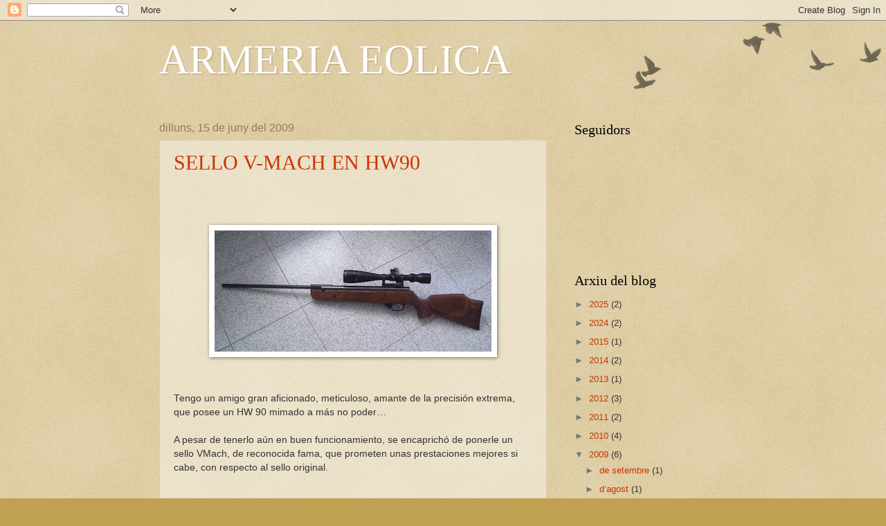

--- FILE ---
content_type: text/html; charset=UTF-8
request_url: https://armeriaeolica.blogspot.com/2009/06/
body_size: 18247
content:
<!DOCTYPE html>
<html class='v2' dir='ltr' lang='ca'>
<head>
<link href='https://www.blogger.com/static/v1/widgets/335934321-css_bundle_v2.css' rel='stylesheet' type='text/css'/>
<meta content='width=1100' name='viewport'/>
<meta content='text/html; charset=UTF-8' http-equiv='Content-Type'/>
<meta content='blogger' name='generator'/>
<link href='https://armeriaeolica.blogspot.com/favicon.ico' rel='icon' type='image/x-icon'/>
<link href='https://armeriaeolica.blogspot.com/2009/06/' rel='canonical'/>
<link rel="alternate" type="application/atom+xml" title="ARMERIA EOLICA - Atom" href="https://armeriaeolica.blogspot.com/feeds/posts/default" />
<link rel="alternate" type="application/rss+xml" title="ARMERIA EOLICA - RSS" href="https://armeriaeolica.blogspot.com/feeds/posts/default?alt=rss" />
<link rel="service.post" type="application/atom+xml" title="ARMERIA EOLICA - Atom" href="https://www.blogger.com/feeds/3666587707738859017/posts/default" />
<!--Can't find substitution for tag [blog.ieCssRetrofitLinks]-->
<meta content='https://armeriaeolica.blogspot.com/2009/06/' property='og:url'/>
<meta content='ARMERIA EOLICA' property='og:title'/>
<meta content='' property='og:description'/>
<title>ARMERIA EOLICA: de juny 2009</title>
<style id='page-skin-1' type='text/css'><!--
/*
-----------------------------------------------
Blogger Template Style
Name:     Watermark
Designer: Blogger
URL:      www.blogger.com
----------------------------------------------- */
/* Use this with templates/1ktemplate-*.html */
/* Content
----------------------------------------------- */
body {
font: normal normal 14px Arial, Tahoma, Helvetica, FreeSans, sans-serif;
color: #333333;
background: #c0a154 url(https://resources.blogblog.com/blogblog/data/1kt/watermark/body_background_birds.png) repeat scroll top left;
}
html body .content-outer {
min-width: 0;
max-width: 100%;
width: 100%;
}
.content-outer {
font-size: 92%;
}
a:link {
text-decoration:none;
color: #cc3300;
}
a:visited {
text-decoration:none;
color: #993322;
}
a:hover {
text-decoration:underline;
color: #ff3300;
}
.body-fauxcolumns .cap-top {
margin-top: 30px;
background: transparent url(https://resources.blogblog.com/blogblog/data/1kt/watermark/body_overlay_birds.png) no-repeat scroll top right;
height: 121px;
}
.content-inner {
padding: 0;
}
/* Header
----------------------------------------------- */
.header-inner .Header .titlewrapper,
.header-inner .Header .descriptionwrapper {
padding-left: 20px;
padding-right: 20px;
}
.Header h1 {
font: normal normal 60px Georgia, Utopia, 'Palatino Linotype', Palatino, serif;
color: #ffffff;
text-shadow: 2px 2px rgba(0, 0, 0, .1);
}
.Header h1 a {
color: #ffffff;
}
.Header .description {
font-size: 140%;
color: #997755;
}
/* Tabs
----------------------------------------------- */
.tabs-inner .section {
margin: 0 20px;
}
.tabs-inner .PageList, .tabs-inner .LinkList, .tabs-inner .Labels {
margin-left: -11px;
margin-right: -11px;
background-color: transparent;
border-top: 0 solid #ffffff;
border-bottom: 0 solid #ffffff;
-moz-box-shadow: 0 0 0 rgba(0, 0, 0, .3);
-webkit-box-shadow: 0 0 0 rgba(0, 0, 0, .3);
-goog-ms-box-shadow: 0 0 0 rgba(0, 0, 0, .3);
box-shadow: 0 0 0 rgba(0, 0, 0, .3);
}
.tabs-inner .PageList .widget-content,
.tabs-inner .LinkList .widget-content,
.tabs-inner .Labels .widget-content {
margin: -3px -11px;
background: transparent none  no-repeat scroll right;
}
.tabs-inner .widget ul {
padding: 2px 25px;
max-height: 34px;
background: transparent none no-repeat scroll left;
}
.tabs-inner .widget li {
border: none;
}
.tabs-inner .widget li a {
display: inline-block;
padding: .25em 1em;
font: normal normal 20px Georgia, Utopia, 'Palatino Linotype', Palatino, serif;
color: #cc3300;
border-right: 1px solid #c0a154;
}
.tabs-inner .widget li:first-child a {
border-left: 1px solid #c0a154;
}
.tabs-inner .widget li.selected a, .tabs-inner .widget li a:hover {
color: #000000;
}
/* Headings
----------------------------------------------- */
h2 {
font: normal normal 20px Georgia, Utopia, 'Palatino Linotype', Palatino, serif;
color: #000000;
margin: 0 0 .5em;
}
h2.date-header {
font: normal normal 16px Arial, Tahoma, Helvetica, FreeSans, sans-serif;
color: #997755;
}
/* Main
----------------------------------------------- */
.main-inner .column-center-inner,
.main-inner .column-left-inner,
.main-inner .column-right-inner {
padding: 0 5px;
}
.main-outer {
margin-top: 0;
background: transparent none no-repeat scroll top left;
}
.main-inner {
padding-top: 30px;
}
.main-cap-top {
position: relative;
}
.main-cap-top .cap-right {
position: absolute;
height: 0;
width: 100%;
bottom: 0;
background: transparent none repeat-x scroll bottom center;
}
.main-cap-top .cap-left {
position: absolute;
height: 245px;
width: 280px;
right: 0;
bottom: 0;
background: transparent none no-repeat scroll bottom left;
}
/* Posts
----------------------------------------------- */
.post-outer {
padding: 15px 20px;
margin: 0 0 25px;
background: transparent url(https://resources.blogblog.com/blogblog/data/1kt/watermark/post_background_birds.png) repeat scroll top left;
_background-image: none;
border: dotted 1px #ccbb99;
-moz-box-shadow: 0 0 0 rgba(0, 0, 0, .1);
-webkit-box-shadow: 0 0 0 rgba(0, 0, 0, .1);
-goog-ms-box-shadow: 0 0 0 rgba(0, 0, 0, .1);
box-shadow: 0 0 0 rgba(0, 0, 0, .1);
}
h3.post-title {
font: normal normal 30px Georgia, Utopia, 'Palatino Linotype', Palatino, serif;
margin: 0;
}
.comments h4 {
font: normal normal 30px Georgia, Utopia, 'Palatino Linotype', Palatino, serif;
margin: 1em 0 0;
}
.post-body {
font-size: 105%;
line-height: 1.5;
position: relative;
}
.post-header {
margin: 0 0 1em;
color: #997755;
}
.post-footer {
margin: 10px 0 0;
padding: 10px 0 0;
color: #997755;
border-top: dashed 1px #777777;
}
#blog-pager {
font-size: 140%
}
#comments .comment-author {
padding-top: 1.5em;
border-top: dashed 1px #777777;
background-position: 0 1.5em;
}
#comments .comment-author:first-child {
padding-top: 0;
border-top: none;
}
.avatar-image-container {
margin: .2em 0 0;
}
/* Comments
----------------------------------------------- */
.comments .comments-content .icon.blog-author {
background-repeat: no-repeat;
background-image: url([data-uri]);
}
.comments .comments-content .loadmore a {
border-top: 1px solid #777777;
border-bottom: 1px solid #777777;
}
.comments .continue {
border-top: 2px solid #777777;
}
/* Widgets
----------------------------------------------- */
.widget ul, .widget #ArchiveList ul.flat {
padding: 0;
list-style: none;
}
.widget ul li, .widget #ArchiveList ul.flat li {
padding: .35em 0;
text-indent: 0;
border-top: dashed 1px #777777;
}
.widget ul li:first-child, .widget #ArchiveList ul.flat li:first-child {
border-top: none;
}
.widget .post-body ul {
list-style: disc;
}
.widget .post-body ul li {
border: none;
}
.widget .zippy {
color: #777777;
}
.post-body img, .post-body .tr-caption-container, .Profile img, .Image img,
.BlogList .item-thumbnail img {
padding: 5px;
background: #fff;
-moz-box-shadow: 1px 1px 5px rgba(0, 0, 0, .5);
-webkit-box-shadow: 1px 1px 5px rgba(0, 0, 0, .5);
-goog-ms-box-shadow: 1px 1px 5px rgba(0, 0, 0, .5);
box-shadow: 1px 1px 5px rgba(0, 0, 0, .5);
}
.post-body img, .post-body .tr-caption-container {
padding: 8px;
}
.post-body .tr-caption-container {
color: #333333;
}
.post-body .tr-caption-container img {
padding: 0;
background: transparent;
border: none;
-moz-box-shadow: 0 0 0 rgba(0, 0, 0, .1);
-webkit-box-shadow: 0 0 0 rgba(0, 0, 0, .1);
-goog-ms-box-shadow: 0 0 0 rgba(0, 0, 0, .1);
box-shadow: 0 0 0 rgba(0, 0, 0, .1);
}
/* Footer
----------------------------------------------- */
.footer-outer {
color:#ccbb99;
background: #330000 url(https://resources.blogblog.com/blogblog/data/1kt/watermark/body_background_navigator.png) repeat scroll top left;
}
.footer-outer a {
color: #ff7755;
}
.footer-outer a:visited {
color: #dd5533;
}
.footer-outer a:hover {
color: #ff9977;
}
.footer-outer .widget h2 {
color: #eeddbb;
}
/* Mobile
----------------------------------------------- */
body.mobile  {
background-size: 100% auto;
}
.mobile .body-fauxcolumn-outer {
background: transparent none repeat scroll top left;
}
html .mobile .mobile-date-outer {
border-bottom: none;
background: transparent url(https://resources.blogblog.com/blogblog/data/1kt/watermark/post_background_birds.png) repeat scroll top left;
_background-image: none;
margin-bottom: 10px;
}
.mobile .main-inner .date-outer {
padding: 0;
}
.mobile .main-inner .date-header {
margin: 10px;
}
.mobile .main-cap-top {
z-index: -1;
}
.mobile .content-outer {
font-size: 100%;
}
.mobile .post-outer {
padding: 10px;
}
.mobile .main-cap-top .cap-left {
background: transparent none no-repeat scroll bottom left;
}
.mobile .body-fauxcolumns .cap-top {
margin: 0;
}
.mobile-link-button {
background: transparent url(https://resources.blogblog.com/blogblog/data/1kt/watermark/post_background_birds.png) repeat scroll top left;
}
.mobile-link-button a:link, .mobile-link-button a:visited {
color: #cc3300;
}
.mobile-index-date .date-header {
color: #997755;
}
.mobile-index-contents {
color: #333333;
}
.mobile .tabs-inner .section {
margin: 0;
}
.mobile .tabs-inner .PageList {
margin-left: 0;
margin-right: 0;
}
.mobile .tabs-inner .PageList .widget-content {
margin: 0;
color: #000000;
background: transparent url(https://resources.blogblog.com/blogblog/data/1kt/watermark/post_background_birds.png) repeat scroll top left;
}
.mobile .tabs-inner .PageList .widget-content .pagelist-arrow {
border-left: 1px solid #c0a154;
}

--></style>
<style id='template-skin-1' type='text/css'><!--
body {
min-width: 860px;
}
.content-outer, .content-fauxcolumn-outer, .region-inner {
min-width: 860px;
max-width: 860px;
_width: 860px;
}
.main-inner .columns {
padding-left: 0px;
padding-right: 260px;
}
.main-inner .fauxcolumn-center-outer {
left: 0px;
right: 260px;
/* IE6 does not respect left and right together */
_width: expression(this.parentNode.offsetWidth -
parseInt("0px") -
parseInt("260px") + 'px');
}
.main-inner .fauxcolumn-left-outer {
width: 0px;
}
.main-inner .fauxcolumn-right-outer {
width: 260px;
}
.main-inner .column-left-outer {
width: 0px;
right: 100%;
margin-left: -0px;
}
.main-inner .column-right-outer {
width: 260px;
margin-right: -260px;
}
#layout {
min-width: 0;
}
#layout .content-outer {
min-width: 0;
width: 800px;
}
#layout .region-inner {
min-width: 0;
width: auto;
}
body#layout div.add_widget {
padding: 8px;
}
body#layout div.add_widget a {
margin-left: 32px;
}
--></style>
<link href='https://www.blogger.com/dyn-css/authorization.css?targetBlogID=3666587707738859017&amp;zx=2598f8a9-2a5a-4908-ae58-f6e79da26c82' media='none' onload='if(media!=&#39;all&#39;)media=&#39;all&#39;' rel='stylesheet'/><noscript><link href='https://www.blogger.com/dyn-css/authorization.css?targetBlogID=3666587707738859017&amp;zx=2598f8a9-2a5a-4908-ae58-f6e79da26c82' rel='stylesheet'/></noscript>
<meta name='google-adsense-platform-account' content='ca-host-pub-1556223355139109'/>
<meta name='google-adsense-platform-domain' content='blogspot.com'/>

</head>
<body class='loading variant-birds'>
<div class='navbar section' id='navbar' name='Barra de navegació'><div class='widget Navbar' data-version='1' id='Navbar1'><script type="text/javascript">
    function setAttributeOnload(object, attribute, val) {
      if(window.addEventListener) {
        window.addEventListener('load',
          function(){ object[attribute] = val; }, false);
      } else {
        window.attachEvent('onload', function(){ object[attribute] = val; });
      }
    }
  </script>
<div id="navbar-iframe-container"></div>
<script type="text/javascript" src="https://apis.google.com/js/platform.js"></script>
<script type="text/javascript">
      gapi.load("gapi.iframes:gapi.iframes.style.bubble", function() {
        if (gapi.iframes && gapi.iframes.getContext) {
          gapi.iframes.getContext().openChild({
              url: 'https://www.blogger.com/navbar/3666587707738859017?origin\x3dhttps://armeriaeolica.blogspot.com',
              where: document.getElementById("navbar-iframe-container"),
              id: "navbar-iframe"
          });
        }
      });
    </script><script type="text/javascript">
(function() {
var script = document.createElement('script');
script.type = 'text/javascript';
script.src = '//pagead2.googlesyndication.com/pagead/js/google_top_exp.js';
var head = document.getElementsByTagName('head')[0];
if (head) {
head.appendChild(script);
}})();
</script>
</div></div>
<div class='body-fauxcolumns'>
<div class='fauxcolumn-outer body-fauxcolumn-outer'>
<div class='cap-top'>
<div class='cap-left'></div>
<div class='cap-right'></div>
</div>
<div class='fauxborder-left'>
<div class='fauxborder-right'></div>
<div class='fauxcolumn-inner'>
</div>
</div>
<div class='cap-bottom'>
<div class='cap-left'></div>
<div class='cap-right'></div>
</div>
</div>
</div>
<div class='content'>
<div class='content-fauxcolumns'>
<div class='fauxcolumn-outer content-fauxcolumn-outer'>
<div class='cap-top'>
<div class='cap-left'></div>
<div class='cap-right'></div>
</div>
<div class='fauxborder-left'>
<div class='fauxborder-right'></div>
<div class='fauxcolumn-inner'>
</div>
</div>
<div class='cap-bottom'>
<div class='cap-left'></div>
<div class='cap-right'></div>
</div>
</div>
</div>
<div class='content-outer'>
<div class='content-cap-top cap-top'>
<div class='cap-left'></div>
<div class='cap-right'></div>
</div>
<div class='fauxborder-left content-fauxborder-left'>
<div class='fauxborder-right content-fauxborder-right'></div>
<div class='content-inner'>
<header>
<div class='header-outer'>
<div class='header-cap-top cap-top'>
<div class='cap-left'></div>
<div class='cap-right'></div>
</div>
<div class='fauxborder-left header-fauxborder-left'>
<div class='fauxborder-right header-fauxborder-right'></div>
<div class='region-inner header-inner'>
<div class='header section' id='header' name='Capçalera'><div class='widget Header' data-version='1' id='Header1'>
<div id='header-inner'>
<div class='titlewrapper'>
<h1 class='title'>
<a href='https://armeriaeolica.blogspot.com/'>
ARMERIA EOLICA
</a>
</h1>
</div>
<div class='descriptionwrapper'>
<p class='description'><span>
</span></p>
</div>
</div>
</div></div>
</div>
</div>
<div class='header-cap-bottom cap-bottom'>
<div class='cap-left'></div>
<div class='cap-right'></div>
</div>
</div>
</header>
<div class='tabs-outer'>
<div class='tabs-cap-top cap-top'>
<div class='cap-left'></div>
<div class='cap-right'></div>
</div>
<div class='fauxborder-left tabs-fauxborder-left'>
<div class='fauxborder-right tabs-fauxborder-right'></div>
<div class='region-inner tabs-inner'>
<div class='tabs section' id='crosscol' name='Multicolumnes'><div class='widget Translate' data-version='1' id='Translate1'>
<h2 class='title'>Translate</h2>
<div id='google_translate_element'></div>
<script>
    function googleTranslateElementInit() {
      new google.translate.TranslateElement({
        pageLanguage: 'ca',
        autoDisplay: 'true',
        layout: google.translate.TranslateElement.InlineLayout.SIMPLE
      }, 'google_translate_element');
    }
  </script>
<script src='//translate.google.com/translate_a/element.js?cb=googleTranslateElementInit'></script>
<div class='clear'></div>
</div></div>
<div class='tabs no-items section' id='crosscol-overflow' name='Cross-Column 2'></div>
</div>
</div>
<div class='tabs-cap-bottom cap-bottom'>
<div class='cap-left'></div>
<div class='cap-right'></div>
</div>
</div>
<div class='main-outer'>
<div class='main-cap-top cap-top'>
<div class='cap-left'></div>
<div class='cap-right'></div>
</div>
<div class='fauxborder-left main-fauxborder-left'>
<div class='fauxborder-right main-fauxborder-right'></div>
<div class='region-inner main-inner'>
<div class='columns fauxcolumns'>
<div class='fauxcolumn-outer fauxcolumn-center-outer'>
<div class='cap-top'>
<div class='cap-left'></div>
<div class='cap-right'></div>
</div>
<div class='fauxborder-left'>
<div class='fauxborder-right'></div>
<div class='fauxcolumn-inner'>
</div>
</div>
<div class='cap-bottom'>
<div class='cap-left'></div>
<div class='cap-right'></div>
</div>
</div>
<div class='fauxcolumn-outer fauxcolumn-left-outer'>
<div class='cap-top'>
<div class='cap-left'></div>
<div class='cap-right'></div>
</div>
<div class='fauxborder-left'>
<div class='fauxborder-right'></div>
<div class='fauxcolumn-inner'>
</div>
</div>
<div class='cap-bottom'>
<div class='cap-left'></div>
<div class='cap-right'></div>
</div>
</div>
<div class='fauxcolumn-outer fauxcolumn-right-outer'>
<div class='cap-top'>
<div class='cap-left'></div>
<div class='cap-right'></div>
</div>
<div class='fauxborder-left'>
<div class='fauxborder-right'></div>
<div class='fauxcolumn-inner'>
</div>
</div>
<div class='cap-bottom'>
<div class='cap-left'></div>
<div class='cap-right'></div>
</div>
</div>
<!-- corrects IE6 width calculation -->
<div class='columns-inner'>
<div class='column-center-outer'>
<div class='column-center-inner'>
<div class='main section' id='main' name='Principal'><div class='widget Blog' data-version='1' id='Blog1'>
<div class='blog-posts hfeed'>

          <div class="date-outer">
        
<h2 class='date-header'><span>dilluns, 15 de juny del 2009</span></h2>

          <div class="date-posts">
        
<div class='post-outer'>
<div class='post hentry uncustomized-post-template' itemprop='blogPost' itemscope='itemscope' itemtype='http://schema.org/BlogPosting'>
<meta content='https://blogger.googleusercontent.com/img/b/R29vZ2xl/AVvXsEg3bQLirYLaypGlvym0Oy92erqt7E0qzQ04dZ0HJqS1q5SfNmkaSJ8OcEGswy3nUBznawjgg-s9QWKeVwZ8ZTYzpQpiTII325FXpoJOpMYrBd8gGVEEZXT7gDYIh8Ccn6truxWCTbXHxg/s400/entera.jpg' itemprop='image_url'/>
<meta content='3666587707738859017' itemprop='blogId'/>
<meta content='2259758547132188730' itemprop='postId'/>
<a name='2259758547132188730'></a>
<h3 class='post-title entry-title' itemprop='name'>
<a href='https://armeriaeolica.blogspot.com/2009/06/sello-v-mach-en-hw90.html'>SELLO V-MACH EN HW90</a>
</h3>
<div class='post-header'>
<div class='post-header-line-1'></div>
</div>
<div class='post-body entry-content' id='post-body-2259758547132188730' itemprop='description articleBody'>
<a href="http://www.airguns.pl/wiatrowka/wiatrowki/wiatrowka-opis-weihrauch-hw-90-11.jpg"></a><br /><div><a href="http://www.airguns.pl/wiatrowka/wiatrowki/wiatrowka-opis-weihrauch-hw-90-11.jpg"></a><br /><br /><div><a href="https://blogger.googleusercontent.com/img/b/R29vZ2xl/AVvXsEg3bQLirYLaypGlvym0Oy92erqt7E0qzQ04dZ0HJqS1q5SfNmkaSJ8OcEGswy3nUBznawjgg-s9QWKeVwZ8ZTYzpQpiTII325FXpoJOpMYrBd8gGVEEZXT7gDYIh8Ccn6truxWCTbXHxg/s1600-h/entera.jpg"><img alt="" border="0" id="BLOGGER_PHOTO_ID_5347614121405587490" src="https://blogger.googleusercontent.com/img/b/R29vZ2xl/AVvXsEg3bQLirYLaypGlvym0Oy92erqt7E0qzQ04dZ0HJqS1q5SfNmkaSJ8OcEGswy3nUBznawjgg-s9QWKeVwZ8ZTYzpQpiTII325FXpoJOpMYrBd8gGVEEZXT7gDYIh8Ccn6truxWCTbXHxg/s400/entera.jpg" style="DISPLAY: block; MARGIN: 0px auto 10px; WIDTH: 400px; CURSOR: hand; HEIGHT: 175px; TEXT-ALIGN: center" /></a><br /><br />Tengo un amigo gran aficionado, meticuloso, amante de la precisión extrema, que posee un HW 90 mimado a más no poder&#8230;<br /><br />A pesar de tenerlo aún en buen funcionamiento, se encaprichó de ponerle un sello VMach, de reconocida fama, que prometen unas prestaciones mejores si cabe, con respecto al sello original.</div><br /><br /><br /><div>El modelo 90 de Wihrauch no dispone de muelle convencional, sino que trabaja mediante un muelle neumático, lo que se conoce como Gas-Ram. Para mi era una novedad, pues nunca había abierto ninguno&#8230; Él, empedernido lector de todo lo que hace referencia a armas de aire comprimido, me advirtió que al soltar el aire, previo a la apertura de la carabina, dejara un cierto tiempo el rifle con el cañón hacia el suelo, para que el &#8220;supuesto&#8221; aceite que contiene el gas-ram, se deposite lejos de la válvula y así al pincharla, no salpique y se pierda el líquido oleico. Acto seguido vino el drama de saber que cantidad de aceite debía contener, para poderlo dejar en el nivel óptimo en caso de desperdiciarse algo, y lógicamente importantísimo, la marca o al menos tipo de aceite requerido&#8230; Se hicieron consultas a foros del tema y hubo respuestas para todos los gusto: Desde 2 centímetros cúbicos, hasta 20&#8230; Que si aceite SAE 30, que si SAEtropecientos&#8230; Que no sacamos agua clara. Decido abrirlo y me preparo a conciencia: Lo tengo unas horas &#8221;nariz pa bajo&#8221;, me proveo de una probeta graduada para medir la cantidad y manos a la obra. Pffff&#8230; Apretando la especie de válvula de automoción de la parte trasera, libero de la presión de aire el receptáculo. Aflojo el espárrago que fija el pasador, empujo el pasador hacia un lado y suavemente extraigo las tripas de la bestia... Veo que el sello no está en mal estado, pero procedo a abrir la &#8220;cámara secreta&#8221;&#8230;. &#161;MALDITA SEA!!! Seca como el ojo de un tuerto&#8230;&#161;Aquí no hay ni hubo jamás aceite! Si que está engrasadito con una grasa ya muy guarra, que por el aspecto deduzco que es de silicona y que es coherente con el hecho de tener las juntas tóricas que proporcionan estanqueidad al conjunto, que deben ser protegidas.<br /></div><br /><br /><p><a href="https://blogger.googleusercontent.com/img/b/R29vZ2xl/AVvXsEjMHRIqp55fm3JnUBFvo4nJsuyNpQEupfOBEHT7Sa9mRdggpD-3GYO10HiQwHjLss3YKpXOPTnP9G8aO5VzJvdIpO-v1cQ-OpJcR8Y5VIV3lTpGdBjY1j4YlA_eAtgMYxMTz9po0TYIsQ/s1600-h/enter.jpg"><img alt="" border="0" id="BLOGGER_PHOTO_ID_5347613290476737682" src="https://blogger.googleusercontent.com/img/b/R29vZ2xl/AVvXsEjMHRIqp55fm3JnUBFvo4nJsuyNpQEupfOBEHT7Sa9mRdggpD-3GYO10HiQwHjLss3YKpXOPTnP9G8aO5VzJvdIpO-v1cQ-OpJcR8Y5VIV3lTpGdBjY1j4YlA_eAtgMYxMTz9po0TYIsQ/s400/enter.jpg" style="DISPLAY: block; MARGIN: 0px auto 10px; WIDTH: 400px; CURSOR: hand; HEIGHT: 209px; TEXT-ALIGN: center" /></a><br /><br /><a href="https://blogger.googleusercontent.com/img/b/R29vZ2xl/AVvXsEiLO0vd9Ssseycfrdt13CvFob45cdbYNOb2r8IGb1Fi3fz6oBZT2Zy8Xf-lvZG0aFzm0Eea9-eHV8uuKeahsdyiebvkrxT4Rbys-hEvtGoagtQ_7otafs2_XhHTgIxefLb9tfmjpvKg1w/s1600-h/desmontat.jpg"><img alt="" border="0" id="BLOGGER_PHOTO_ID_5347614520078422642" src="https://blogger.googleusercontent.com/img/b/R29vZ2xl/AVvXsEiLO0vd9Ssseycfrdt13CvFob45cdbYNOb2r8IGb1Fi3fz6oBZT2Zy8Xf-lvZG0aFzm0Eea9-eHV8uuKeahsdyiebvkrxT4Rbys-hEvtGoagtQ_7otafs2_XhHTgIxefLb9tfmjpvKg1w/s400/desmontat.jpg" style="DISPLAY: block; MARGIN: 0px auto 10px; WIDTH: 400px; CURSOR: hand; HEIGHT: 218px; TEXT-ALIGN: center" /></a></p><br /><br /><br /><p>Por lo tanto, llego a la conclusión de que la confusión del aceite y su tipo, viene porque el sistema este, en principio inventado por el Ingeniero Omaña, en las armas argentinas de su fabricación que lo usan, parece ser que si llevan aceite&#8230; PERO LOS HW 90 NO LLEVAN ACEITE.<br /><br />Bueno, dejando las anécdotas aparte, lo limpio todo. Procedo a instalar el nuevo sello VMach. Lo que es el sistema Gas&#8211;ram, lo desmonto todo también y lo limpio, engraso con grasa de silicona abundante, pero sin pasarme, el contrapeso interior que también lo saqué, lo reinstalo con sus juntas engrasaditas también y procedo a &#8220;cerrarlo&#8221; son cuidado de no lastimar ninguna junta. Con una engrasadita mínima en el lateral sello y algo más generosa en el lateral y ranura de circulación de la biela, del pistón, procedo a montar de nuevo. Esta grasa, que quedará entre el pistón y el cuerpo de la cámara la pongo del tipo pegajoso que uso en los muelles (grasa para cadenas de máquinas), porqué la grasa corriente, a base de ir tirando, siempre tiene tendencia a colarse algo en dentro de la cámara de compresión y tenemos el &#8220;dieseling&#8221; asegurado&#8230;<br /><br />Bueno, ahora viene el baile: A qué presión inflo el sistema&#8230;???<br /><br />El amigo, propietario de la belleza esta, me ha dicho que no se puede pasar de 26 bar y que con 22 debería andar de maravilla&#8230;<br />Pero&#8230; Y aquí está el PERO, quiere que le de unas prestaciones como estas: <a href="http://www.straightshooters.com/ourtake/ottestrx2.html">http://www.straightshooters.com/ourtake/ottestrx2.html</a><br />Concretamente, que con JSB EXACT Heavy le de unos 270 m/segundo en calibre 4.5.<br /><br />Para más coña, intentando informarme, encuentro en una página polaca esto:<br /><br />Se ve que en algunas armas, (no es el caso de la que tengo en las manos), hay una seria advertencia de no sobrepasar los 26 bar, grabada en el tapón del sistema&#8230;<br /><a href="http://www.airguns.pl/wiatrowka/wiatrowki/wiatrowka-opis-weihrauch-hw-90-11.jpg">http://www.airguns.pl/wiatrowka/wiatrowki/wiatrowka-opis-weihrauch-hw-90-11.jpg</a><br />Bueno, dispuesto a probar, inflo a unos 22 bar aproximadamente y pruebo la &#8220;mala milk&#8221; de la fiera, y la desilusión es total. Pega poquísimo. Inflo un poco más y prueba de nuevo, y sigue muy flojucho, pero es que ya no es ni necesario probar, al quebrar el cañón ya noto que es mucho más fácil que cuando llegó a mis manos. Así, de a poco, voy subiendo hasta llegar a los 26 bar. &#161;Quieto parao! No vayamos a pasar del límite &#191;? indicado. Ahora la fuerza de quiebre, ya me suena como más adecuada, parecida a la de origen&#8230; Pruebo a conciencia y&#8230; No hay forma de que pase de los 280 metros por segundo con balines &#8220;normales&#8221; de un peso de medio gramo más o menos. Pero es que los Heavy, que el amigo tiene en mucho aprecio, andan por los 250 y no más&#8230;&#191;Será posible? &#191;Qué c&#8230;ño pasa?<br /><br />Las reparaciones o inventos que hago, como aficionado que soy, nunca las hago de un tiróa. Aunque el relato pueda parecer continuo, a veces pasan días entre pasito y pasito&#8230; Pues aquí, pasaron días, no porque no tuviera tiempo, sino porqué estaba colapsado y no sabía hacia dónde continuar.<br /><br />Creo que no dije, que la carabina me vino en calibre 5.5 y que mi amigo me facilitó el cañón del 4.5 para que de paso se lo instalara. Las prestaciones que me pedía, eran por tanto pensadas para calibre 4.5. Cuando me llegó, ante la imposibilidad de saber a que presión estaba inflado el Gas-ram, probé la potencia para tener alguna referencia por lo menos&#8230; Y menos mal que procedí de esta forma. Al menos tenía un punto de partida. Y cuando tuve tiempo y ánimos, me dispuse a empezar por el principio&#8230;<br /><br />Reinstalé el sello antiguo original (Lo tenía guardado intacto, claro, nunca se sabe), previo desmembramiento de todo el sistema de muelle neumático. Vuelta a componer todo el tinglado, inflado a 26 bar y pruebas: &#161;EFECTIVAMENTE! Estaba tirando los Heavy del 4.5 a 12 metros por segundo más que con el magnífico-sello-super-custom&#8230;<br /></p><br /><br /><p>Como prueba complementaria, reinstalé el cañón de 5.5 y, efectivamente, me tiraba losJSB Exact, prácticamente igual que cuando me llegó: 225 m/s. Al menos sabía que me vino con 26 bar en el Gas-ram y que el límite este no es peligroso sobrepasarlo, pero si poco recomendable. Cuento: El amigo recibió el 90 nuevo con una potencia desmesurada, pero que no daba a un burro&#8230; Mediante pruebas, un amigo común, (yo no tuve nada que ver), con cuidado le fue quitando presión hasta llegar a esta potencia que consideraban (habían leído, supongo) que era la idónea, pero para nada sabían a que presión estaba el sistema&#8230; O sea que tiraba bastante fuerte y era controlable, pero nadie sabía que correspondía a 26 bar de presión (la recomendada como máxima).<br /><br />Ante estas evidencias, no había duda: El sello de VMach era una patata!!!<br /></p><br /><br /><p>Mi amigo se puso en contacto con el proveedor explicándole el fracaso y todo fueron buenas palabras&#8230; Que necesitaba un rodaje y que luego daría incluso mejores prestaciones que el original&#8230;<br /><br />Pero a mi no me acababa de convencer:<br /><br /><br />Esto es una macrofotografía del &#8220;rostro&#8221; del infrascrito. No me negarán que tiene mala pinta.<br /><br /></p><br /><br /><a href="https://blogger.googleusercontent.com/img/b/R29vZ2xl/AVvXsEgVIoyzG2wZlf6m_SctklL-mv6EAkGqGsLzL0Jg8Y0HhSPCmNc0FmTgS9rfHuB4XlM8wuOgsZQE6zc_ZE6ezug2bYFI4-GUA-flpTq6vXQ88fkBVoo3hba1MHoFmZPgVQuALPtkZxbXxQ/s1600-h/pelut.jpg"><img alt="" border="0" id="BLOGGER_PHOTO_ID_5347615506223231874" src="https://blogger.googleusercontent.com/img/b/R29vZ2xl/AVvXsEgVIoyzG2wZlf6m_SctklL-mv6EAkGqGsLzL0Jg8Y0HhSPCmNc0FmTgS9rfHuB4XlM8wuOgsZQE6zc_ZE6ezug2bYFI4-GUA-flpTq6vXQ88fkBVoo3hba1MHoFmZPgVQuALPtkZxbXxQ/s400/pelut.jpg" style="DISPLAY: block; MARGIN: 0px auto 10px; WIDTH: 400px; CURSOR: hand; HEIGHT: 313px; TEXT-ALIGN: center" /></a><br /><br /><br />Se comentó al fabricante este &#8220;detalle&#8221; y nos salió con el razonamiento de que la aspereza era provocada ex profeso para que retuviera la grasa y nunca le faltara lubricación&#8230;&#191;?&#191;? Consultándole la posibilidad de lijar nos lo desaconsejo, salvo que fuera con una lija finísima&#8230;<br />Total, que me pasé por el forro un pelín sus aseveraciones y mediante lijas y luego lana de acero, pulí a conciencia el mismísimo labio mientras que dejé un poco áspero el lateral (por si era verdad lo que el proveedor nos decía del engrase). Quedó tal que así:<br /><br /><br /><a href="https://blogger.googleusercontent.com/img/b/R29vZ2xl/AVvXsEgNSo5EPSRADhwOBP6Nsq00RBaUb9f-1EouRlsqGSYBqN9_lWDC7SkI9mRwIrQZMcvi5Q3ddm2j-sNEI52VuN_11V11225Tg9l4-pvofbGY8VFHFrNO6HfYcnDIp280c0j8nulMcnV1hg/s1600-h/pelat.jpg"><img alt="" border="0" id="BLOGGER_PHOTO_ID_5347616724622188466" src="https://blogger.googleusercontent.com/img/b/R29vZ2xl/AVvXsEgNSo5EPSRADhwOBP6Nsq00RBaUb9f-1EouRlsqGSYBqN9_lWDC7SkI9mRwIrQZMcvi5Q3ddm2j-sNEI52VuN_11V11225Tg9l4-pvofbGY8VFHFrNO6HfYcnDIp280c0j8nulMcnV1hg/s400/pelat.jpg" style="DISPLAY: block; MARGIN: 0px auto 10px; WIDTH: 400px; CURSOR: hand; HEIGHT: 300px; TEXT-ALIGN: center" /></a><br /><br /><br /><br />De todos modos, la diferencia con el original, era manifiesta:<br /><br /><br /><br /><p><br /><br /></p><br /><br /><p><a href="https://blogger.googleusercontent.com/img/b/R29vZ2xl/AVvXsEidTXxS9sSZqY5fjNWCBRkzVj6K8F3QAD9FF_S13DQ10B8pSum9nxFIqtSes_qC24ZwOMK2780WrvC9PLlQlRNxllHFSRw_YzM_e55xLX7WUgZRbxSmtt6E7ozCaW8C2otLmJcvacVtvw/s1600-h/compar.jpg"><img alt="" border="0" id="BLOGGER_PHOTO_ID_5347617158490696482" src="https://blogger.googleusercontent.com/img/b/R29vZ2xl/AVvXsEidTXxS9sSZqY5fjNWCBRkzVj6K8F3QAD9FF_S13DQ10B8pSum9nxFIqtSes_qC24ZwOMK2780WrvC9PLlQlRNxllHFSRw_YzM_e55xLX7WUgZRbxSmtt6E7ozCaW8C2otLmJcvacVtvw/s400/compar.jpg" style="DISPLAY: block; MARGIN: 0px auto 10px; WIDTH: 400px; CURSOR: hand; HEIGHT: 300px; TEXT-ALIGN: center" /></a></p><br /><br /><p></p><br /><br /><p>Y efectivamente, señores, la osadía tuvo recompensa. Una vez todo instalado de nuevo, engrasado y montado a conciencia, las prestaciones han sido las esperadas. Si con el tiempo se va asentando, quizás incluso lleguen a ser mejores que las de la página de Straightshooters. Está tirando perfectamente los JSB Heavy del 4.5 muy ligeramente por encima de los 270 metros por segundo. Una cosa curiosa, es que los Barracuda que pesan poco más (0.68 en lugar de 0.66 gramos) bajan hacia los 255 m/s, cosa que los hace mucho menos óptimos&#8230; Por algo mi amigo está enamorado de los Heavy, supongo&#8230;<br /></p></div>
<div style='clear: both;'></div>
</div>
<div class='post-footer'>
<div class='post-footer-line post-footer-line-1'>
<span class='post-author vcard'>
Publicat per
<span class='fn' itemprop='author' itemscope='itemscope' itemtype='http://schema.org/Person'>
<meta content='https://www.blogger.com/profile/00859940474203824522' itemprop='url'/>
<a class='g-profile' href='https://www.blogger.com/profile/00859940474203824522' rel='author' title='author profile'>
<span itemprop='name'>QUINTA</span>
</a>
</span>
</span>
<span class='post-timestamp'>
a
<meta content='https://armeriaeolica.blogspot.com/2009/06/sello-v-mach-en-hw90.html' itemprop='url'/>
<a class='timestamp-link' href='https://armeriaeolica.blogspot.com/2009/06/sello-v-mach-en-hw90.html' rel='bookmark' title='permanent link'><abbr class='published' itemprop='datePublished' title='2009-06-15T19:35:00+02:00'>19:35</abbr></a>
</span>
<span class='post-comment-link'>
<a class='comment-link' href='https://armeriaeolica.blogspot.com/2009/06/sello-v-mach-en-hw90.html#comment-form' onclick=''>
Cap comentari:
  </a>
</span>
<span class='post-icons'>
<span class='item-action'>
<a href='https://www.blogger.com/email-post/3666587707738859017/2259758547132188730' title='Enviar missatge per correu electrònic'>
<img alt='' class='icon-action' height='13' src='https://resources.blogblog.com/img/icon18_email.gif' width='18'/>
</a>
</span>
<span class='item-control blog-admin pid-260673436'>
<a href='https://www.blogger.com/post-edit.g?blogID=3666587707738859017&postID=2259758547132188730&from=pencil' title='Modificar el missatge'>
<img alt='' class='icon-action' height='18' src='https://resources.blogblog.com/img/icon18_edit_allbkg.gif' width='18'/>
</a>
</span>
</span>
<div class='post-share-buttons goog-inline-block'>
</div>
</div>
<div class='post-footer-line post-footer-line-2'>
<span class='post-labels'>
</span>
</div>
<div class='post-footer-line post-footer-line-3'>
<span class='post-location'>
</span>
</div>
</div>
</div>
</div>

          </div></div>
        

          <div class="date-outer">
        
<h2 class='date-header'><span>dijous, 11 de juny del 2009</span></h2>

          <div class="date-posts">
        
<div class='post-outer'>
<div class='post hentry uncustomized-post-template' itemprop='blogPost' itemscope='itemscope' itemtype='http://schema.org/BlogPosting'>
<meta content='https://blogger.googleusercontent.com/img/b/R29vZ2xl/AVvXsEiFfNdjRUPZ46O26QIEPp9N4YXTkao3fxJapKeSeGUvuLglWSqRsHwKjMEN06U5MWbbKthxoXUD28wDKRkCFsh4Xr5q4ywCOpn_gEcHtVtyvjixMcjQoKHc2mjcls4cynHDxQAgnuiNOA/s400/esborrany.jpg' itemprop='image_url'/>
<meta content='3666587707738859017' itemprop='blogId'/>
<meta content='5436516537419618548' itemprop='postId'/>
<a name='5436516537419618548'></a>
<h3 class='post-title entry-title' itemprop='name'>
<a href='https://armeriaeolica.blogspot.com/2009/06/guardamonte-fenix.html'>GUARDAMONTE FENIX</a>
</h3>
<div class='post-header'>
<div class='post-header-line-1'></div>
</div>
<div class='post-body entry-content' id='post-body-5436516537419618548' itemprop='description articleBody'>
Sabido es que la carabina Cometa Fénix es de lo mejorcito que hay actualmente en España teniendo en cuenta la relación calidad-precio. No obstante, dista mucho de ser una carabina de categoría como algunas alemanas o británicas.<br /><br />Todos hemos hecho y hacemos las mil y una para mejorar algunos aspectos del arma o como mínimo, para dejarla más acorde a nuestro gusto y criterio. A la mía, la verdad es que la llevo martirizando desde siempre. Entre otras cosas, le había hecho una cola de disparador de latón (algún día lo haré de nuevo, pues no acaba de gustarme), pero era evidente que el guardamonte de plástico, a pesar de haber intentado minimizar las rebabas de fundición, no está a la altura de un arma cuidada. Hay quien los hace de latón que siendo bonitos, a mi me resultan &#8220;excesivos&#8221;, y teniendo en cuenta que el disparador ya es de este metal, pues deseché al idea ya de entrada. La solución es hacerlo de acero y de un diseño particular&#8230; Si, pero no me convence, prefiero guardar la misma estética del de fábrica, pero que sea metálico, pulido y pavonado. Lo que procuro es adelgazarlo un poco, sin llegar a ser un guardamonte de escopeta paralela, pero que no se vea muy &#8220;pesado&#8221;, cosa que tampoco le viene mal a una carabina que por ser bastante ligera (comparado con otras armas que se consideran muy precisas y controlables), tiende a ser un pelín saltarina&#8230;<br /><br /><br /><a href="https://blogger.googleusercontent.com/img/b/R29vZ2xl/AVvXsEiFfNdjRUPZ46O26QIEPp9N4YXTkao3fxJapKeSeGUvuLglWSqRsHwKjMEN06U5MWbbKthxoXUD28wDKRkCFsh4Xr5q4ywCOpn_gEcHtVtyvjixMcjQoKHc2mjcls4cynHDxQAgnuiNOA/s1600-h/esborrany.jpg"><img alt="" border="0" id="BLOGGER_PHOTO_ID_5346001370184925938" src="https://blogger.googleusercontent.com/img/b/R29vZ2xl/AVvXsEiFfNdjRUPZ46O26QIEPp9N4YXTkao3fxJapKeSeGUvuLglWSqRsHwKjMEN06U5MWbbKthxoXUD28wDKRkCFsh4Xr5q4ywCOpn_gEcHtVtyvjixMcjQoKHc2mjcls4cynHDxQAgnuiNOA/s400/esborrany.jpg" style="FLOAT: left; MARGIN: 0px 10px 10px 0px; WIDTH: 400px; CURSOR: hand; HEIGHT: 300px" /></a><br /><div><br /><br />Primero busco en mi &#8220;almacén&#8221; un resto de pletina de 16x 40, pero como no lo encuentro me paño con una de 50 y mediante sierra de cinta, corto un pedazo de 90 milímetros. A partir de este mazacote, al torno y con plato de cuatro garras individuales, practico mediante tres agarres diferentes, una especie de óvalo que coincide con el agujero del guardamonte original aproximadamente. Acto seguida, acabo el orificio a lima y procedo a taladrar los asientos para los tornillos que han de fijarlo a la culata. Para eliminar lo que me sobra al haber usado la pieza de 50 milímetros de ancho en lugar de 40 como sería mejor, procedo a rebajar el sobrante mediante torno también&#8230; Que sería del pobre bricolero sin el Quantum&#8230;???</div><br /><div></div><div><br />También me valgo del torno para, reconvertido en fresadora de emergencia con un aditamento apropiado para fijar las piezas, taladrar la ranura por donde discurrirá la cola del disparador.<br /><br /><a href="https://blogger.googleusercontent.com/img/b/R29vZ2xl/AVvXsEhG9QNxXLvW1uf8leOsdto2qUP-NG1_D_qZ5qlUrxvC8MA0F9EglDUseXhFk4tPcbPmu8iectZCoZUM0c0jNcWzKwpdO8Cg9b7SZt6pRBA1nX8mwLdqd0g4eWzarEa8SZr2hhqvbTE-Cg/s1600-h/radial.jpg"><img alt="" border="0" id="BLOGGER_PHOTO_ID_5346002253821404594" src="https://blogger.googleusercontent.com/img/b/R29vZ2xl/AVvXsEhG9QNxXLvW1uf8leOsdto2qUP-NG1_D_qZ5qlUrxvC8MA0F9EglDUseXhFk4tPcbPmu8iectZCoZUM0c0jNcWzKwpdO8Cg9b7SZt6pRBA1nX8mwLdqd0g4eWzarEa8SZr2hhqvbTE-Cg/s400/radial.jpg" style="FLOAT: left; MARGIN: 0px 10px 10px 0px; WIDTH: 400px; CURSOR: hand; HEIGHT: 300px" /></a><br /><br />Para dar forma exterior a la pieza, primero desbasto a radial con disco fino que corta el acero como un cuchillo caliente el queso semicurado&#8230; Luego la pulidora de disco es una gran ayuda, porque permite guardar la escuadra en nuestra &#8220;comida&#8221; de material. (Lógicamente, previa variación de la posición de la mesa, también se puede lijar a ángulos diferentes de los 90 grados&#8230;). Y para acabar de dar la forma pretendida, no hay otra que tirar de lima.<br /><br /><a href="https://blogger.googleusercontent.com/img/b/R29vZ2xl/AVvXsEj1VWOZ_toRMSCcqKnxvQR5NARcrUmKidbQcs2Ep-ZuKLV1p0Fy5c1I8mr797c0vmg0NcHN46WC1cU-EaAzDFequ0RysbzHnB8dKoLmTPDAAwX8dmuhrpQDxEEuJcoRevWgBJbAMGAGOg/s1600-h/llima.jpg"><img alt="" border="0" id="BLOGGER_PHOTO_ID_5346002482852781570" src="https://blogger.googleusercontent.com/img/b/R29vZ2xl/AVvXsEj1VWOZ_toRMSCcqKnxvQR5NARcrUmKidbQcs2Ep-ZuKLV1p0Fy5c1I8mr797c0vmg0NcHN46WC1cU-EaAzDFequ0RysbzHnB8dKoLmTPDAAwX8dmuhrpQDxEEuJcoRevWgBJbAMGAGOg/s400/llima.jpg" style="FLOAT: left; MARGIN: 0px 10px 10px 0px; WIDTH: 400px; CURSOR: hand; HEIGHT: 300px" /></a><br /><br /><a href="https://blogger.googleusercontent.com/img/b/R29vZ2xl/AVvXsEhTd_iv3DgK9_Jxt0QRWk_aw6LgIluNtMsraVzxDBdPiDqAVZ6my6He9bVWSFOF-Qu0wT2Op09sYes_rR5K1b7Geyfa56l54UCnbar0gmGeNRaCMYEeKmJJFfPzXXBmkpFK6hASLZYC_Q/s1600-h/disc.jpg"><img alt="" border="0" id="BLOGGER_PHOTO_ID_5346004791461159458" src="https://blogger.googleusercontent.com/img/b/R29vZ2xl/AVvXsEhTd_iv3DgK9_Jxt0QRWk_aw6LgIluNtMsraVzxDBdPiDqAVZ6my6He9bVWSFOF-Qu0wT2Op09sYes_rR5K1b7Geyfa56l54UCnbar0gmGeNRaCMYEeKmJJFfPzXXBmkpFK6hASLZYC_Q/s400/disc.jpg" style="FLOAT: left; MARGIN: 0px 10px 10px 0px; WIDTH: 400px; CURSOR: hand; HEIGHT: 300px" /></a><br /><br />Con limas de distinta gradación, se van dando los ligeros ángulos en los laterales y un acabado bastante fino.<br /><br /><a href="https://blogger.googleusercontent.com/img/b/R29vZ2xl/AVvXsEjNY0pJixsx216HlOp1ig1WuWXZMyCOpQJCUwLagfRr4fCh5dDHmRXchasDlsTfbzwUp1LbokItQ0qp_noctvgCiY9lrFDaBXU3yNwKBldj_euCkwzvdb9xYxEuBdOpZJkITIBCV9NH1g/s1600-h/llima2.jpg"><img alt="" border="0" id="BLOGGER_PHOTO_ID_5346004170785821634" src="https://blogger.googleusercontent.com/img/b/R29vZ2xl/AVvXsEjNY0pJixsx216HlOp1ig1WuWXZMyCOpQJCUwLagfRr4fCh5dDHmRXchasDlsTfbzwUp1LbokItQ0qp_noctvgCiY9lrFDaBXU3yNwKBldj_euCkwzvdb9xYxEuBdOpZJkITIBCV9NH1g/s400/llima2.jpg" style="FLOAT: left; MARGIN: 0px 10px 10px 0px; WIDTH: 400px; CURSOR: hand; HEIGHT: 300px" /></a><br /><br /><br />Si cambio un guardamonte de plástico negro por uno de acero pavonado de una forma parecida, pues como que no variará mucho la imagen&#8230; Por lo tanto, es el momento de pensar en &#8220;decorar&#8221; un poco la pieza. Grabar a buril, a pesar de tener una idea de cómo se hace, jamás lo practiqué y supongo que es complicado. Descartado pues, además, no es que domine excesivamente el arte del dibujo&#8230; La posibilidad de grabarle unas iniciales &#8220;a martillo&#8221; también la descarto, pues revisando las matrices antiguas que tengo (de tipografía algo más elaborada que la típica de &#8220;palo seco&#8221; que se compra en las ferreterías), adquiridas en rastros y antigüedades, no encuentro nada de tamaños lo suficiente diferentes, para estamparlas enlazadas o superpuestas, algo que quede digno, vaya&#8230; Pues no, que por ahí no va.<br /><br /><a href="https://blogger.googleusercontent.com/img/b/R29vZ2xl/AVvXsEhyA7ksaLXJ83dFXUqEd1le0G0FfENEKiXt6cx1dHfdesMRYtZpuFlbyE_r3kNd2ZyLFZagmK2r7C5qhvj-CJqSCYs0f-_ptxgNx_0qbFBIMuGEYAQc5R5MxphSBn3esaa2-Eo8ttVrnA/s1600-h/prova.jpg"><img alt="" border="0" id="BLOGGER_PHOTO_ID_5346005445085737250" src="https://blogger.googleusercontent.com/img/b/R29vZ2xl/AVvXsEhyA7ksaLXJ83dFXUqEd1le0G0FfENEKiXt6cx1dHfdesMRYtZpuFlbyE_r3kNd2ZyLFZagmK2r7C5qhvj-CJqSCYs0f-_ptxgNx_0qbFBIMuGEYAQc5R5MxphSBn3esaa2-Eo8ttVrnA/s400/prova.jpg" style="FLOAT: left; MARGIN: 0px 10px 10px 0px; WIDTH: 400px; CURSOR: hand; HEIGHT: 300px" /></a><br /><br />Pues voy a hacer una decoración simple&#8230; Unos puntos de tamaño decreciente y en una posición como dos S enlazadas. En el centro un guiñapo para variar y a vivir&#8230; Previo dibujo, marcaje a punzón, taladrado con diferentes tamaños de broca de unos huequitos, procedo a rellenar estos con soldadura de plata de la que se usa en instalaciones de gas y calefacción. Una nueva pasada de lima para eliminar los restos que rebosan de los huecos, lima más fina, y más&#8230;<br /><br />A continuación lija de granos decrecientes, con paciencia y tiempo.<br /><br /><a href="https://blogger.googleusercontent.com/img/b/R29vZ2xl/AVvXsEilFQ7v8iAOLmCg6XSzUBFRd2Mn6W-fo5_OPaZQC2lzuoWkTG05ad9xMGaW5_OlbjvkJZv5ENrLj-Pkfrznk9bTbjmR22Ywei7x6RffEk_iUCY8xNTIk4YT1UAOGqRnqlPSo71mnsT9GQ/s1600-h/bany.jpg"><img alt="" border="0" id="BLOGGER_PHOTO_ID_5346005880679758802" src="https://blogger.googleusercontent.com/img/b/R29vZ2xl/AVvXsEilFQ7v8iAOLmCg6XSzUBFRd2Mn6W-fo5_OPaZQC2lzuoWkTG05ad9xMGaW5_OlbjvkJZv5ENrLj-Pkfrznk9bTbjmR22Ywei7x6RffEk_iUCY8xNTIk4YT1UAOGqRnqlPSo71mnsT9GQ/s400/bany.jpg" style="FLOAT: left; MARGIN: 0px 10px 10px 0px; WIDTH: 400px; CURSOR: hand; HEIGHT: 300px" /></a><br /><br /><a href="https://blogger.googleusercontent.com/img/b/R29vZ2xl/AVvXsEjyr-MNSeqAMoNuP15760BKFo4gY07U4OPcduEmdofAwuQ4wu-WyUVHKM8dypJ_nBe_go4W1CQJo8zI53AvkR7yTJJZhJXp9Hc96bFgs3L4wfnRt-CyxgC-sK3FpFY4MbRKEmXo0dFssg/s1600-h/oli.jpg"><img alt="" border="0" id="BLOGGER_PHOTO_ID_5346006268881707634" src="https://blogger.googleusercontent.com/img/b/R29vZ2xl/AVvXsEjyr-MNSeqAMoNuP15760BKFo4gY07U4OPcduEmdofAwuQ4wu-WyUVHKM8dypJ_nBe_go4W1CQJo8zI53AvkR7yTJJZhJXp9Hc96bFgs3L4wfnRt-CyxgC-sK3FpFY4MbRKEmXo0dFssg/s400/oli.jpg" style="FLOAT: left; MARGIN: 0px 10px 10px 0px; WIDTH: 400px; CURSOR: hand; HEIGHT: 300px" /></a><br /><br /><br />Pavonado: Llevo el &#8220;caldo&#8221; a ebullición de cientocuarentaipico grados y sumerjo la pieza. Enjuago tres veces en agua llevada apunto de ebullición, soplada la pieza con aire a presión y baño de aceite &#8220;de máquina&#8221;&#8230;<br /><br /><a href="https://blogger.googleusercontent.com/img/b/R29vZ2xl/AVvXsEgI3Nzndj1jiht0N2Ym37empzO3oWh1zs__kI0IZ1iC6wWomzvwtIn9dSJtjdG8TDaMqN2IQUQ0_34tRFNlNX4XlaPOmje2T-_0I3RJkbRhiO2iSmGRofM1xuoux9u_7ZmGJkcKuaFrcg/s1600-h/acabat.jpg"><img alt="" border="0" id="BLOGGER_PHOTO_ID_5346006373386578418" src="https://blogger.googleusercontent.com/img/b/R29vZ2xl/AVvXsEgI3Nzndj1jiht0N2Ym37empzO3oWh1zs__kI0IZ1iC6wWomzvwtIn9dSJtjdG8TDaMqN2IQUQ0_34tRFNlNX4XlaPOmje2T-_0I3RJkbRhiO2iSmGRofM1xuoux9u_7ZmGJkcKuaFrcg/s400/acabat.jpg" style="FLOAT: left; MARGIN: 0px 10px 10px 0px; WIDTH: 400px; CURSOR: hand; HEIGHT: 300px" /></a><br /><br /><br />Y aquí está la pieza acabada&#8230; Si les gusta, ya saben: &#161;manos a la obra!</div>
<div style='clear: both;'></div>
</div>
<div class='post-footer'>
<div class='post-footer-line post-footer-line-1'>
<span class='post-author vcard'>
Publicat per
<span class='fn' itemprop='author' itemscope='itemscope' itemtype='http://schema.org/Person'>
<meta content='https://www.blogger.com/profile/00859940474203824522' itemprop='url'/>
<a class='g-profile' href='https://www.blogger.com/profile/00859940474203824522' rel='author' title='author profile'>
<span itemprop='name'>QUINTA</span>
</a>
</span>
</span>
<span class='post-timestamp'>
a
<meta content='https://armeriaeolica.blogspot.com/2009/06/guardamonte-fenix.html' itemprop='url'/>
<a class='timestamp-link' href='https://armeriaeolica.blogspot.com/2009/06/guardamonte-fenix.html' rel='bookmark' title='permanent link'><abbr class='published' itemprop='datePublished' title='2009-06-11T11:31:00+02:00'>11:31</abbr></a>
</span>
<span class='post-comment-link'>
<a class='comment-link' href='https://armeriaeolica.blogspot.com/2009/06/guardamonte-fenix.html#comment-form' onclick=''>
3 comentaris:
  </a>
</span>
<span class='post-icons'>
<span class='item-action'>
<a href='https://www.blogger.com/email-post/3666587707738859017/5436516537419618548' title='Enviar missatge per correu electrònic'>
<img alt='' class='icon-action' height='13' src='https://resources.blogblog.com/img/icon18_email.gif' width='18'/>
</a>
</span>
<span class='item-control blog-admin pid-260673436'>
<a href='https://www.blogger.com/post-edit.g?blogID=3666587707738859017&postID=5436516537419618548&from=pencil' title='Modificar el missatge'>
<img alt='' class='icon-action' height='18' src='https://resources.blogblog.com/img/icon18_edit_allbkg.gif' width='18'/>
</a>
</span>
</span>
<div class='post-share-buttons goog-inline-block'>
</div>
</div>
<div class='post-footer-line post-footer-line-2'>
<span class='post-labels'>
</span>
</div>
<div class='post-footer-line post-footer-line-3'>
<span class='post-location'>
</span>
</div>
</div>
</div>
</div>

        </div></div>
      
</div>
<div class='blog-pager' id='blog-pager'>
<span id='blog-pager-newer-link'>
<a class='blog-pager-newer-link' href='https://armeriaeolica.blogspot.com/search?updated-max=2010-10-31T23:14:00%2B01:00&amp;max-results=7&amp;reverse-paginate=true' id='Blog1_blog-pager-newer-link' title='Missatges més recents'>Missatges més recents</a>
</span>
<a class='home-link' href='https://armeriaeolica.blogspot.com/'>Inici</a>
</div>
<div class='clear'></div>
<div class='blog-feeds'>
<div class='feed-links'>
Subscriure's a:
<a class='feed-link' href='https://armeriaeolica.blogspot.com/feeds/posts/default' target='_blank' type='application/atom+xml'>Comentaris (Atom)</a>
</div>
</div>
</div></div>
</div>
</div>
<div class='column-left-outer'>
<div class='column-left-inner'>
<aside>
</aside>
</div>
</div>
<div class='column-right-outer'>
<div class='column-right-inner'>
<aside>
<div class='sidebar section' id='sidebar-right-1'><div class='widget Followers' data-version='1' id='Followers1'>
<h2 class='title'>Seguidors</h2>
<div class='widget-content'>
<div id='Followers1-wrapper'>
<div style='margin-right:2px;'>
<div><script type="text/javascript" src="https://apis.google.com/js/platform.js"></script>
<div id="followers-iframe-container"></div>
<script type="text/javascript">
    window.followersIframe = null;
    function followersIframeOpen(url) {
      gapi.load("gapi.iframes", function() {
        if (gapi.iframes && gapi.iframes.getContext) {
          window.followersIframe = gapi.iframes.getContext().openChild({
            url: url,
            where: document.getElementById("followers-iframe-container"),
            messageHandlersFilter: gapi.iframes.CROSS_ORIGIN_IFRAMES_FILTER,
            messageHandlers: {
              '_ready': function(obj) {
                window.followersIframe.getIframeEl().height = obj.height;
              },
              'reset': function() {
                window.followersIframe.close();
                followersIframeOpen("https://www.blogger.com/followers/frame/3666587707738859017?colors\x3dCgt0cmFuc3BhcmVudBILdHJhbnNwYXJlbnQaByMzMzMzMzMiByNjYzMzMDAqC3RyYW5zcGFyZW50MgcjMDAwMDAwOgcjMzMzMzMzQgcjY2MzMzAwSgcjNzc3Nzc3UgcjY2MzMzAwWgt0cmFuc3BhcmVudA%3D%3D\x26pageSize\x3d21\x26hl\x3dca\x26origin\x3dhttps://armeriaeolica.blogspot.com");
              },
              'open': function(url) {
                window.followersIframe.close();
                followersIframeOpen(url);
              }
            }
          });
        }
      });
    }
    followersIframeOpen("https://www.blogger.com/followers/frame/3666587707738859017?colors\x3dCgt0cmFuc3BhcmVudBILdHJhbnNwYXJlbnQaByMzMzMzMzMiByNjYzMzMDAqC3RyYW5zcGFyZW50MgcjMDAwMDAwOgcjMzMzMzMzQgcjY2MzMzAwSgcjNzc3Nzc3UgcjY2MzMzAwWgt0cmFuc3BhcmVudA%3D%3D\x26pageSize\x3d21\x26hl\x3dca\x26origin\x3dhttps://armeriaeolica.blogspot.com");
  </script></div>
</div>
</div>
<div class='clear'></div>
</div>
</div><div class='widget BlogArchive' data-version='1' id='BlogArchive1'>
<h2>Arxiu del blog</h2>
<div class='widget-content'>
<div id='ArchiveList'>
<div id='BlogArchive1_ArchiveList'>
<ul class='hierarchy'>
<li class='archivedate collapsed'>
<a class='toggle' href='javascript:void(0)'>
<span class='zippy'>

        &#9658;&#160;
      
</span>
</a>
<a class='post-count-link' href='https://armeriaeolica.blogspot.com/2025/'>
2025
</a>
<span class='post-count' dir='ltr'>(2)</span>
<ul class='hierarchy'>
<li class='archivedate collapsed'>
<a class='toggle' href='javascript:void(0)'>
<span class='zippy'>

        &#9658;&#160;
      
</span>
</a>
<a class='post-count-link' href='https://armeriaeolica.blogspot.com/2025/08/'>
d&#8217;agost
</a>
<span class='post-count' dir='ltr'>(1)</span>
</li>
</ul>
<ul class='hierarchy'>
<li class='archivedate collapsed'>
<a class='toggle' href='javascript:void(0)'>
<span class='zippy'>

        &#9658;&#160;
      
</span>
</a>
<a class='post-count-link' href='https://armeriaeolica.blogspot.com/2025/02/'>
de febrer
</a>
<span class='post-count' dir='ltr'>(1)</span>
</li>
</ul>
</li>
</ul>
<ul class='hierarchy'>
<li class='archivedate collapsed'>
<a class='toggle' href='javascript:void(0)'>
<span class='zippy'>

        &#9658;&#160;
      
</span>
</a>
<a class='post-count-link' href='https://armeriaeolica.blogspot.com/2024/'>
2024
</a>
<span class='post-count' dir='ltr'>(2)</span>
<ul class='hierarchy'>
<li class='archivedate collapsed'>
<a class='toggle' href='javascript:void(0)'>
<span class='zippy'>

        &#9658;&#160;
      
</span>
</a>
<a class='post-count-link' href='https://armeriaeolica.blogspot.com/2024/11/'>
de novembre
</a>
<span class='post-count' dir='ltr'>(1)</span>
</li>
</ul>
<ul class='hierarchy'>
<li class='archivedate collapsed'>
<a class='toggle' href='javascript:void(0)'>
<span class='zippy'>

        &#9658;&#160;
      
</span>
</a>
<a class='post-count-link' href='https://armeriaeolica.blogspot.com/2024/03/'>
de març
</a>
<span class='post-count' dir='ltr'>(1)</span>
</li>
</ul>
</li>
</ul>
<ul class='hierarchy'>
<li class='archivedate collapsed'>
<a class='toggle' href='javascript:void(0)'>
<span class='zippy'>

        &#9658;&#160;
      
</span>
</a>
<a class='post-count-link' href='https://armeriaeolica.blogspot.com/2015/'>
2015
</a>
<span class='post-count' dir='ltr'>(1)</span>
<ul class='hierarchy'>
<li class='archivedate collapsed'>
<a class='toggle' href='javascript:void(0)'>
<span class='zippy'>

        &#9658;&#160;
      
</span>
</a>
<a class='post-count-link' href='https://armeriaeolica.blogspot.com/2015/09/'>
de setembre
</a>
<span class='post-count' dir='ltr'>(1)</span>
</li>
</ul>
</li>
</ul>
<ul class='hierarchy'>
<li class='archivedate collapsed'>
<a class='toggle' href='javascript:void(0)'>
<span class='zippy'>

        &#9658;&#160;
      
</span>
</a>
<a class='post-count-link' href='https://armeriaeolica.blogspot.com/2014/'>
2014
</a>
<span class='post-count' dir='ltr'>(2)</span>
<ul class='hierarchy'>
<li class='archivedate collapsed'>
<a class='toggle' href='javascript:void(0)'>
<span class='zippy'>

        &#9658;&#160;
      
</span>
</a>
<a class='post-count-link' href='https://armeriaeolica.blogspot.com/2014/06/'>
de juny
</a>
<span class='post-count' dir='ltr'>(1)</span>
</li>
</ul>
<ul class='hierarchy'>
<li class='archivedate collapsed'>
<a class='toggle' href='javascript:void(0)'>
<span class='zippy'>

        &#9658;&#160;
      
</span>
</a>
<a class='post-count-link' href='https://armeriaeolica.blogspot.com/2014/04/'>
d&#8217;abril
</a>
<span class='post-count' dir='ltr'>(1)</span>
</li>
</ul>
</li>
</ul>
<ul class='hierarchy'>
<li class='archivedate collapsed'>
<a class='toggle' href='javascript:void(0)'>
<span class='zippy'>

        &#9658;&#160;
      
</span>
</a>
<a class='post-count-link' href='https://armeriaeolica.blogspot.com/2013/'>
2013
</a>
<span class='post-count' dir='ltr'>(1)</span>
<ul class='hierarchy'>
<li class='archivedate collapsed'>
<a class='toggle' href='javascript:void(0)'>
<span class='zippy'>

        &#9658;&#160;
      
</span>
</a>
<a class='post-count-link' href='https://armeriaeolica.blogspot.com/2013/06/'>
de juny
</a>
<span class='post-count' dir='ltr'>(1)</span>
</li>
</ul>
</li>
</ul>
<ul class='hierarchy'>
<li class='archivedate collapsed'>
<a class='toggle' href='javascript:void(0)'>
<span class='zippy'>

        &#9658;&#160;
      
</span>
</a>
<a class='post-count-link' href='https://armeriaeolica.blogspot.com/2012/'>
2012
</a>
<span class='post-count' dir='ltr'>(3)</span>
<ul class='hierarchy'>
<li class='archivedate collapsed'>
<a class='toggle' href='javascript:void(0)'>
<span class='zippy'>

        &#9658;&#160;
      
</span>
</a>
<a class='post-count-link' href='https://armeriaeolica.blogspot.com/2012/10/'>
d&#8217;octubre
</a>
<span class='post-count' dir='ltr'>(1)</span>
</li>
</ul>
<ul class='hierarchy'>
<li class='archivedate collapsed'>
<a class='toggle' href='javascript:void(0)'>
<span class='zippy'>

        &#9658;&#160;
      
</span>
</a>
<a class='post-count-link' href='https://armeriaeolica.blogspot.com/2012/07/'>
de juliol
</a>
<span class='post-count' dir='ltr'>(1)</span>
</li>
</ul>
<ul class='hierarchy'>
<li class='archivedate collapsed'>
<a class='toggle' href='javascript:void(0)'>
<span class='zippy'>

        &#9658;&#160;
      
</span>
</a>
<a class='post-count-link' href='https://armeriaeolica.blogspot.com/2012/04/'>
d&#8217;abril
</a>
<span class='post-count' dir='ltr'>(1)</span>
</li>
</ul>
</li>
</ul>
<ul class='hierarchy'>
<li class='archivedate collapsed'>
<a class='toggle' href='javascript:void(0)'>
<span class='zippy'>

        &#9658;&#160;
      
</span>
</a>
<a class='post-count-link' href='https://armeriaeolica.blogspot.com/2011/'>
2011
</a>
<span class='post-count' dir='ltr'>(2)</span>
<ul class='hierarchy'>
<li class='archivedate collapsed'>
<a class='toggle' href='javascript:void(0)'>
<span class='zippy'>

        &#9658;&#160;
      
</span>
</a>
<a class='post-count-link' href='https://armeriaeolica.blogspot.com/2011/09/'>
de setembre
</a>
<span class='post-count' dir='ltr'>(1)</span>
</li>
</ul>
<ul class='hierarchy'>
<li class='archivedate collapsed'>
<a class='toggle' href='javascript:void(0)'>
<span class='zippy'>

        &#9658;&#160;
      
</span>
</a>
<a class='post-count-link' href='https://armeriaeolica.blogspot.com/2011/06/'>
de juny
</a>
<span class='post-count' dir='ltr'>(1)</span>
</li>
</ul>
</li>
</ul>
<ul class='hierarchy'>
<li class='archivedate collapsed'>
<a class='toggle' href='javascript:void(0)'>
<span class='zippy'>

        &#9658;&#160;
      
</span>
</a>
<a class='post-count-link' href='https://armeriaeolica.blogspot.com/2010/'>
2010
</a>
<span class='post-count' dir='ltr'>(4)</span>
<ul class='hierarchy'>
<li class='archivedate collapsed'>
<a class='toggle' href='javascript:void(0)'>
<span class='zippy'>

        &#9658;&#160;
      
</span>
</a>
<a class='post-count-link' href='https://armeriaeolica.blogspot.com/2010/10/'>
d&#8217;octubre
</a>
<span class='post-count' dir='ltr'>(1)</span>
</li>
</ul>
<ul class='hierarchy'>
<li class='archivedate collapsed'>
<a class='toggle' href='javascript:void(0)'>
<span class='zippy'>

        &#9658;&#160;
      
</span>
</a>
<a class='post-count-link' href='https://armeriaeolica.blogspot.com/2010/08/'>
d&#8217;agost
</a>
<span class='post-count' dir='ltr'>(1)</span>
</li>
</ul>
<ul class='hierarchy'>
<li class='archivedate collapsed'>
<a class='toggle' href='javascript:void(0)'>
<span class='zippy'>

        &#9658;&#160;
      
</span>
</a>
<a class='post-count-link' href='https://armeriaeolica.blogspot.com/2010/04/'>
d&#8217;abril
</a>
<span class='post-count' dir='ltr'>(1)</span>
</li>
</ul>
<ul class='hierarchy'>
<li class='archivedate collapsed'>
<a class='toggle' href='javascript:void(0)'>
<span class='zippy'>

        &#9658;&#160;
      
</span>
</a>
<a class='post-count-link' href='https://armeriaeolica.blogspot.com/2010/02/'>
de febrer
</a>
<span class='post-count' dir='ltr'>(1)</span>
</li>
</ul>
</li>
</ul>
<ul class='hierarchy'>
<li class='archivedate expanded'>
<a class='toggle' href='javascript:void(0)'>
<span class='zippy toggle-open'>

        &#9660;&#160;
      
</span>
</a>
<a class='post-count-link' href='https://armeriaeolica.blogspot.com/2009/'>
2009
</a>
<span class='post-count' dir='ltr'>(6)</span>
<ul class='hierarchy'>
<li class='archivedate collapsed'>
<a class='toggle' href='javascript:void(0)'>
<span class='zippy'>

        &#9658;&#160;
      
</span>
</a>
<a class='post-count-link' href='https://armeriaeolica.blogspot.com/2009/09/'>
de setembre
</a>
<span class='post-count' dir='ltr'>(1)</span>
</li>
</ul>
<ul class='hierarchy'>
<li class='archivedate collapsed'>
<a class='toggle' href='javascript:void(0)'>
<span class='zippy'>

        &#9658;&#160;
      
</span>
</a>
<a class='post-count-link' href='https://armeriaeolica.blogspot.com/2009/08/'>
d&#8217;agost
</a>
<span class='post-count' dir='ltr'>(1)</span>
</li>
</ul>
<ul class='hierarchy'>
<li class='archivedate collapsed'>
<a class='toggle' href='javascript:void(0)'>
<span class='zippy'>

        &#9658;&#160;
      
</span>
</a>
<a class='post-count-link' href='https://armeriaeolica.blogspot.com/2009/07/'>
de juliol
</a>
<span class='post-count' dir='ltr'>(2)</span>
</li>
</ul>
<ul class='hierarchy'>
<li class='archivedate expanded'>
<a class='toggle' href='javascript:void(0)'>
<span class='zippy toggle-open'>

        &#9660;&#160;
      
</span>
</a>
<a class='post-count-link' href='https://armeriaeolica.blogspot.com/2009/06/'>
de juny
</a>
<span class='post-count' dir='ltr'>(2)</span>
<ul class='posts'>
<li><a href='https://armeriaeolica.blogspot.com/2009/06/sello-v-mach-en-hw90.html'>SELLO V-MACH EN HW90</a></li>
<li><a href='https://armeriaeolica.blogspot.com/2009/06/guardamonte-fenix.html'>GUARDAMONTE FENIX</a></li>
</ul>
</li>
</ul>
</li>
</ul>
</div>
</div>
<div class='clear'></div>
</div>
</div><div class='widget Profile' data-version='1' id='Profile1'>
<h2>Dades personals</h2>
<div class='widget-content'>
<a href='https://www.blogger.com/profile/00859940474203824522'><img alt='La meva foto' class='profile-img' height='80' src='//blogger.googleusercontent.com/img/b/R29vZ2xl/AVvXsEhn2K16P_lTAwrRA7E-Ruh10cRhFqqVyv48ChzvFxMYbi1Ezg60uI53U724nHjNTvEcNvxpQiU9okq-lF_un_oAGbA7sbojaVGuWOLJxlVCwaowYPu5y2KcXh4PHINE/s1600/*' width='75'/></a>
<dl class='profile-datablock'>
<dt class='profile-data'>
<a class='profile-name-link g-profile' href='https://www.blogger.com/profile/00859940474203824522' rel='author' style='background-image: url(//www.blogger.com/img/logo-16.png);'>
QUINTA
</a>
</dt>
</dl>
<a class='profile-link' href='https://www.blogger.com/profile/00859940474203824522' rel='author'>Visualitza el meu perfil complet</a>
<div class='clear'></div>
</div>
</div></div>
</aside>
</div>
</div>
</div>
<div style='clear: both'></div>
<!-- columns -->
</div>
<!-- main -->
</div>
</div>
<div class='main-cap-bottom cap-bottom'>
<div class='cap-left'></div>
<div class='cap-right'></div>
</div>
</div>
<footer>
<div class='footer-outer'>
<div class='footer-cap-top cap-top'>
<div class='cap-left'></div>
<div class='cap-right'></div>
</div>
<div class='fauxborder-left footer-fauxborder-left'>
<div class='fauxborder-right footer-fauxborder-right'></div>
<div class='region-inner footer-inner'>
<div class='foot no-items section' id='footer-1'></div>
<table border='0' cellpadding='0' cellspacing='0' class='section-columns columns-2'>
<tbody>
<tr>
<td class='first columns-cell'>
<div class='foot no-items section' id='footer-2-1'></div>
</td>
<td class='columns-cell'>
<div class='foot no-items section' id='footer-2-2'></div>
</td>
</tr>
</tbody>
</table>
<!-- outside of the include in order to lock Attribution widget -->
<div class='foot section' id='footer-3' name='Peu de pàgina'><div class='widget Attribution' data-version='1' id='Attribution1'>
<div class='widget-content' style='text-align: center;'>
Tema Marca d'aigua. Amb la tecnologia de <a href='https://www.blogger.com' target='_blank'>Blogger</a>.
</div>
<div class='clear'></div>
</div></div>
</div>
</div>
<div class='footer-cap-bottom cap-bottom'>
<div class='cap-left'></div>
<div class='cap-right'></div>
</div>
</div>
</footer>
<!-- content -->
</div>
</div>
<div class='content-cap-bottom cap-bottom'>
<div class='cap-left'></div>
<div class='cap-right'></div>
</div>
</div>
</div>
<script type='text/javascript'>
    window.setTimeout(function() {
        document.body.className = document.body.className.replace('loading', '');
      }, 10);
  </script>

<script type="text/javascript" src="https://www.blogger.com/static/v1/widgets/2028843038-widgets.js"></script>
<script type='text/javascript'>
window['__wavt'] = 'AOuZoY7zCEmeWSK6789lQbsQEV9MdXYu7w:1769224693338';_WidgetManager._Init('//www.blogger.com/rearrange?blogID\x3d3666587707738859017','//armeriaeolica.blogspot.com/2009/06/','3666587707738859017');
_WidgetManager._SetDataContext([{'name': 'blog', 'data': {'blogId': '3666587707738859017', 'title': 'ARMERIA EOLICA', 'url': 'https://armeriaeolica.blogspot.com/2009/06/', 'canonicalUrl': 'https://armeriaeolica.blogspot.com/2009/06/', 'homepageUrl': 'https://armeriaeolica.blogspot.com/', 'searchUrl': 'https://armeriaeolica.blogspot.com/search', 'canonicalHomepageUrl': 'https://armeriaeolica.blogspot.com/', 'blogspotFaviconUrl': 'https://armeriaeolica.blogspot.com/favicon.ico', 'bloggerUrl': 'https://www.blogger.com', 'hasCustomDomain': false, 'httpsEnabled': true, 'enabledCommentProfileImages': true, 'gPlusViewType': 'FILTERED_POSTMOD', 'adultContent': false, 'analyticsAccountNumber': '', 'encoding': 'UTF-8', 'locale': 'ca', 'localeUnderscoreDelimited': 'ca', 'languageDirection': 'ltr', 'isPrivate': false, 'isMobile': false, 'isMobileRequest': false, 'mobileClass': '', 'isPrivateBlog': false, 'isDynamicViewsAvailable': true, 'feedLinks': '\x3clink rel\x3d\x22alternate\x22 type\x3d\x22application/atom+xml\x22 title\x3d\x22ARMERIA EOLICA - Atom\x22 href\x3d\x22https://armeriaeolica.blogspot.com/feeds/posts/default\x22 /\x3e\n\x3clink rel\x3d\x22alternate\x22 type\x3d\x22application/rss+xml\x22 title\x3d\x22ARMERIA EOLICA - RSS\x22 href\x3d\x22https://armeriaeolica.blogspot.com/feeds/posts/default?alt\x3drss\x22 /\x3e\n\x3clink rel\x3d\x22service.post\x22 type\x3d\x22application/atom+xml\x22 title\x3d\x22ARMERIA EOLICA - Atom\x22 href\x3d\x22https://www.blogger.com/feeds/3666587707738859017/posts/default\x22 /\x3e\n', 'meTag': '', 'adsenseHostId': 'ca-host-pub-1556223355139109', 'adsenseHasAds': false, 'adsenseAutoAds': false, 'boqCommentIframeForm': true, 'loginRedirectParam': '', 'view': '', 'dynamicViewsCommentsSrc': '//www.blogblog.com/dynamicviews/4224c15c4e7c9321/js/comments.js', 'dynamicViewsScriptSrc': '//www.blogblog.com/dynamicviews/6e0d22adcfa5abea', 'plusOneApiSrc': 'https://apis.google.com/js/platform.js', 'disableGComments': true, 'interstitialAccepted': false, 'sharing': {'platforms': [{'name': 'Obt\xe9n l\x27enlla\xe7', 'key': 'link', 'shareMessage': 'Obt\xe9n l\x27enlla\xe7', 'target': ''}, {'name': 'Facebook', 'key': 'facebook', 'shareMessage': 'Comparteix a Facebook', 'target': 'facebook'}, {'name': 'BlogThis!', 'key': 'blogThis', 'shareMessage': 'BlogThis!', 'target': 'blog'}, {'name': 'X', 'key': 'twitter', 'shareMessage': 'Comparteix a X', 'target': 'twitter'}, {'name': 'Pinterest', 'key': 'pinterest', 'shareMessage': 'Comparteix a Pinterest', 'target': 'pinterest'}, {'name': 'Correu electr\xf2nic', 'key': 'email', 'shareMessage': 'Correu electr\xf2nic', 'target': 'email'}], 'disableGooglePlus': true, 'googlePlusShareButtonWidth': 0, 'googlePlusBootstrap': '\x3cscript type\x3d\x22text/javascript\x22\x3ewindow.___gcfg \x3d {\x27lang\x27: \x27ca\x27};\x3c/script\x3e'}, 'hasCustomJumpLinkMessage': false, 'jumpLinkMessage': 'M\xe9s informaci\xf3', 'pageType': 'archive', 'pageName': 'de juny 2009', 'pageTitle': 'ARMERIA EOLICA: de juny 2009'}}, {'name': 'features', 'data': {}}, {'name': 'messages', 'data': {'edit': 'Edita', 'linkCopiedToClipboard': 'L\x27enlla\xe7 s\x27ha copiat al porta-retalls.', 'ok': 'D\x27acord', 'postLink': 'Publica l\x27enlla\xe7'}}, {'name': 'template', 'data': {'name': 'Watermark', 'localizedName': 'Marca d\x27aigua', 'isResponsive': false, 'isAlternateRendering': false, 'isCustom': false, 'variant': 'birds', 'variantId': 'birds'}}, {'name': 'view', 'data': {'classic': {'name': 'classic', 'url': '?view\x3dclassic'}, 'flipcard': {'name': 'flipcard', 'url': '?view\x3dflipcard'}, 'magazine': {'name': 'magazine', 'url': '?view\x3dmagazine'}, 'mosaic': {'name': 'mosaic', 'url': '?view\x3dmosaic'}, 'sidebar': {'name': 'sidebar', 'url': '?view\x3dsidebar'}, 'snapshot': {'name': 'snapshot', 'url': '?view\x3dsnapshot'}, 'timeslide': {'name': 'timeslide', 'url': '?view\x3dtimeslide'}, 'isMobile': false, 'title': 'ARMERIA EOLICA', 'description': '', 'url': 'https://armeriaeolica.blogspot.com/2009/06/', 'type': 'feed', 'isSingleItem': false, 'isMultipleItems': true, 'isError': false, 'isPage': false, 'isPost': false, 'isHomepage': false, 'isArchive': true, 'isLabelSearch': false, 'archive': {'year': 2009, 'month': 6, 'rangeMessage': 'S\x27estan mostrant les entrades d\x27aquesta data: juny, 2009'}}}]);
_WidgetManager._RegisterWidget('_NavbarView', new _WidgetInfo('Navbar1', 'navbar', document.getElementById('Navbar1'), {}, 'displayModeFull'));
_WidgetManager._RegisterWidget('_HeaderView', new _WidgetInfo('Header1', 'header', document.getElementById('Header1'), {}, 'displayModeFull'));
_WidgetManager._RegisterWidget('_TranslateView', new _WidgetInfo('Translate1', 'crosscol', document.getElementById('Translate1'), {}, 'displayModeFull'));
_WidgetManager._RegisterWidget('_BlogView', new _WidgetInfo('Blog1', 'main', document.getElementById('Blog1'), {'cmtInteractionsEnabled': false, 'lightboxEnabled': true, 'lightboxModuleUrl': 'https://www.blogger.com/static/v1/jsbin/162532285-lbx__ca.js', 'lightboxCssUrl': 'https://www.blogger.com/static/v1/v-css/828616780-lightbox_bundle.css'}, 'displayModeFull'));
_WidgetManager._RegisterWidget('_FollowersView', new _WidgetInfo('Followers1', 'sidebar-right-1', document.getElementById('Followers1'), {}, 'displayModeFull'));
_WidgetManager._RegisterWidget('_BlogArchiveView', new _WidgetInfo('BlogArchive1', 'sidebar-right-1', document.getElementById('BlogArchive1'), {'languageDirection': 'ltr', 'loadingMessage': 'S\x27est\xe0 carregant\x26hellip;'}, 'displayModeFull'));
_WidgetManager._RegisterWidget('_ProfileView', new _WidgetInfo('Profile1', 'sidebar-right-1', document.getElementById('Profile1'), {}, 'displayModeFull'));
_WidgetManager._RegisterWidget('_AttributionView', new _WidgetInfo('Attribution1', 'footer-3', document.getElementById('Attribution1'), {}, 'displayModeFull'));
</script>
</body>
</html>